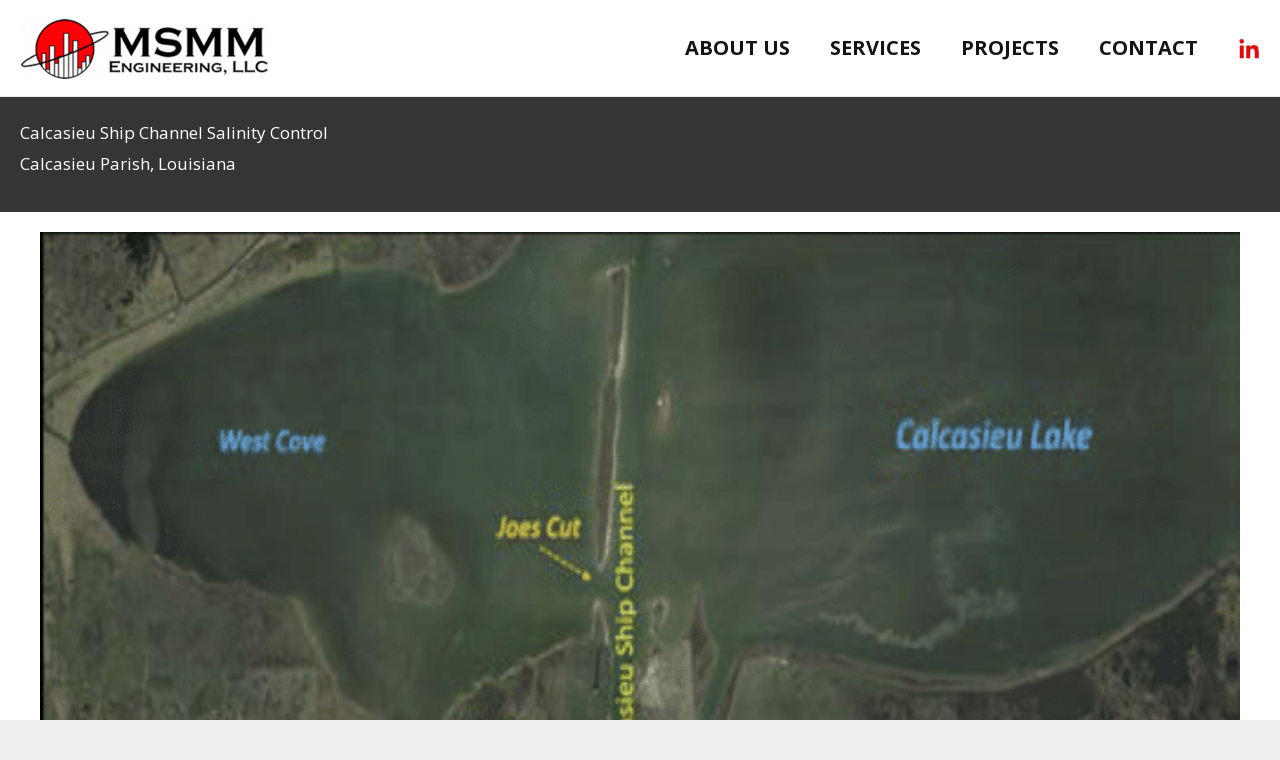

--- FILE ---
content_type: text/css
request_url: https://msmmeng.com/wp-content/themes/msmm-engineering/style.css?ver=1.0.0
body_size: 5669
content:
/**
Theme Name: MSMM Engineering
Author: Voodoo Creative
Author URI: https://www.voodoocreative.io
Description: Theme created for MSMM Engineering
Version: 1.0.0
License: GNU General Public License v2 or later
License URI: http://www.gnu.org/licenses/gpl-2.0.html
Text Domain: msmm-engineering
Template: astra
*/
html{
	background: #eeeeee;
}
.site-header-primary-section-right {
		/* display: inline-block !important; */
		/* padding-top:15px; */
	}
	.site-header-section>div:first-child{
		float:right;	
	}
	#new-royalslider-1,
	#new-royalslider-1 .rsOverflow{
		height: 94vh !important;
		overflow:hidden;
	}
	#new-royalslider-1 img.rsImg{
		height: 100% !important;
		object-fit: cover;
	}
	#new-royalslider-1 .rsOverflow:after{
/* 		content:""; */
		background: url(https://msmm.voodoocreative.io/wp-content/uploads/2021/10/planet.svg) 0 0 no-repeat;
		background-size:cover;
		width:100%;
		height:100%;
		position:absolute;
		top:0;
		left:0;
		z-index: 90;
		opacity: .5;
	}
	#new-royalslider-1 .rsSBlock{
		transform: translateY(-50%);
		text-align: center;
		padding: 0 40px;
	}
	#new-royalslider-1 .rsSBlock h3, #new-royalslider-1 .rsSBlock p {
		color: #FFF;
		width: auto;
		font-size: 60px;
		font-size: min(max(40px,7vw),80px);
		text-transform: uppercase;
		text-shadow: 2px 2px 2px rgb(0 0 0 / 51%);
		font-weight: bold;
		font-family: "Open Sans", sans-serif;
		line-height: 1.3;
	}
	#new-royalslider-1 .rsSBlock p {
		font-size: min(max(16px,7vw),35px); text-transform: none;
	}
	@media only screen and (min-width: 1500px){
		#new-royalslider-1 .rsSBlock h3{
/* 		font-size: 80px; */
		}
	}
	#new-royalslider-1.rsUni .rsGCaption{
		background:transparent;
		z-index: 1000;
		bottom: auto;
		top:50%;
		transform: translateY(-50%);
		text-align: center;
		/* left: 50%; */
		line-height: 1.3;
		left: 3%;
		text-align: left;
		font-size: 60px;
	}
	@media only screen and (max-width: 768px){
		html, body.home {
/* 		  height: 100%; */
background: #eeeeee;
		}
		body.home {
		  min-height: 100vh;
		  min-height: -webkit-fill-available;
		  margin: 0;
		  padding: 0;
		}
		html {
		  height: -webkit-fill-available;
		}
		#new-royalslider-1,
		#new-royalslider-1 .rsOverflow{
			height: calc(100vh - 81px) !important;
			margin: 0 0 -81px;
			overflow:hidden;
			height: calc(100vh - 100px) !important;
		}
		/* iOS browsers */
		@supports(font:-apple-system-body) and (-webkit-touch-callout:default){
			#new-royalslider-1,
			#new-royalslider-1 .rsOverflow{
				height: calc(100vh - 130px) !important;
			}
		}
		#new-royalslider-1.rsUni .rsGCaption{
			left:20px;
			text-align: left;
			padding-left: 0;
			font-size: 40px;
		}
		#new-royalslider-1 .rsSBlock p{
			font-size: 16px;
		}
		.home .site-footer {
/* 			position: absolute;
			bottom: 0;
			left: 0;
			width:100%; */
			position: relative;
			z-index: 100000;
		}

	}
	@media only screen and (max-height: 775px){
		#new-royalslider-1,
		#new-royalslider-1 .rsOverflow{
/* 			height: 87vh !important; */
			overflow:hidden;
		}
	}
	@media only screen and (max-height: 700px){
		#new-royalslider-1,
		#new-royalslider-1 .rsOverflow{
/* 			height: 90vh !important;
			overflow:hidden; */
		}
	}
	.home-page-slider h1.fl-slide-title {
		text-transform: uppercase;
	}
	.uabb-face.uabb-front::before {
		content: "";
		position: absolute;
		width: 100%;
		height: 100%;
		background: #e21c14;
		left: 0;
		opacity: .6;
	}
	.rsUni .rsGCaption {
		position: absolute;
		float: none;
		bottom: 30%;
		left: 100px;
		text-align: left;
		background: #222222ad;
		color: #FFF;
		padding: 10px 40px;
		width: auto;
		font-size: min(max(40px,6vw),60px);
		border-radius: 6px;
		text-transform: uppercase;
		text-shadow: 2px 2px 2px rgb(0 0 0 / 51%);
		font-weight: bold;
	}
	#ast-hf-menu-1 li:last-child a {
		padding-right: 10px;
	}
	.ast-primary-sticky-header-active #ast-fixed-header{
		background:#fff;
	}
	.with-border .fl-heading-text {
		min-width: 230px;
		display: inline-block;
	}
	.ast-hfb-header .ast-builder-menu-1 .main-header-menu .sub-menu .menu-link {
		font-size: 16px;
	}
	.ast-desktop .astra-menu-animation-slide-down>.menu-item:hover>.sub-menu{
		padding: 8px 0;
	}
	.with-border span.fl-heading-text::before {
		content: "";
		width: 25%;
		height: 93%;
		position: absolute;
		border-bottom: 2px solid;
		border-left: 2px solid;
		border-color: #cecece;
		bottom: 0px;
		left: -16px;
	}
	.with-border span.fl-heading-text{
		position:relative;
	}
	@media only screen and (min-width: 1024px) and (min-height:769px){
		.home footer {
			position: fixed;
			bottom: 0;
			left: 0;
			width: 100%;
			height: auto;
			z-index: 1000;
		}
	}
	footer a {
		color:#3a3a3a;
	}
	footer a:hover{
		color:#e10d0d;
	}
	@media (min-width:768px){
		.ast-mobile{
			display:none !important;
		}
		#ast-hf-menu-2 li {
			border-right: 1px solid #b7b7b7;
		}
		#ast-hf-menu-2 li:last-child {
			border-right: none;
		}
	}
/* =========== PROJECTS ===========*/
.uabb-post-wrapper .uabb-blog-post-content {
	position: absolute;
	bottom: 0;
	z-index: 10;
	width: 100%;
}
.uabb-blog-posts-shadow{
	position:relative;
	max-height:300px;
	overflow:hidden;
}
.uabb-blog-posts .uabb-blog-post-inner-wrap,
.uabb-post-thumbnail a,
.uabb-post-thumbnail{
	height:100%;
}
.uabb-post-thumbnail img{
	object-fit:cover;
	width:100%;
	height:100%;
	transition:all .3s ease-in-out;
} 
.uabb-blog-posts .uabb-blog-post-inner-wrap:after {
	content:"";
background: linear-gradient(to bottom, rgba(0,0,0,0) 0%,rgba(0,0,0,0.9) 100%);
width:100%;
	height:40%;
	position:absolute;
	left:0; bottom:0;
}
.uabb-post-wrapper:hover img {
	transform:scale(1.04);
}
.rsDefaultInv, .rsDefaultInv .rsOverflow, .rsDefaultInv .rsSlide, .rsDefaultInv .rsVideoFrameHolder, .rsDefaultInv .rsThumbs{
	background:#fff;
}